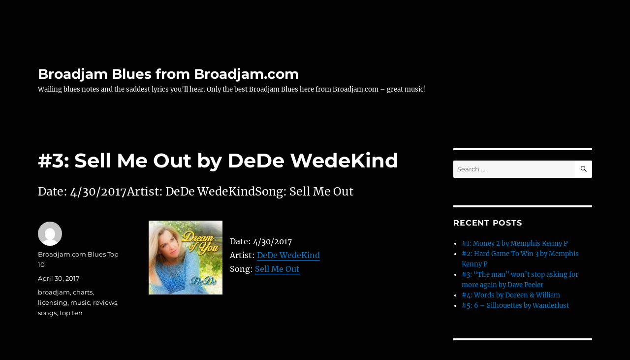

--- FILE ---
content_type: text/html; charset=UTF-8
request_url: https://broadjamblues.com/index.php/2017/04/30/3-sell-me-out-by-dede-wedekind-7/
body_size: 42112
content:
<!DOCTYPE html>
<html lang="en-US" class="no-js">
<head>
	<meta charset="UTF-8">
	<meta name="viewport" content="width=device-width, initial-scale=1.0">
	<link rel="profile" href="https://gmpg.org/xfn/11">
		<script>
(function(html){html.className = html.className.replace(/\bno-js\b/,'js')})(document.documentElement);
//# sourceURL=twentysixteen_javascript_detection
</script>
<title>#3: Sell Me Out by DeDe WedeKind &#8211; Broadjam Blues from Broadjam.com</title>
<meta name='robots' content='max-image-preview:large' />
<link rel="alternate" type="application/rss+xml" title="Broadjam Blues from Broadjam.com &raquo; Feed" href="https://broadjamblues.com/index.php/feed/" />
<link rel="alternate" type="application/rss+xml" title="Broadjam Blues from Broadjam.com &raquo; Comments Feed" href="https://broadjamblues.com/index.php/comments/feed/" />
<link rel="alternate" title="oEmbed (JSON)" type="application/json+oembed" href="https://broadjamblues.com/index.php/wp-json/oembed/1.0/embed?url=https%3A%2F%2Fbroadjamblues.com%2Findex.php%2F2017%2F04%2F30%2F3-sell-me-out-by-dede-wedekind-7%2F" />
<link rel="alternate" title="oEmbed (XML)" type="text/xml+oembed" href="https://broadjamblues.com/index.php/wp-json/oembed/1.0/embed?url=https%3A%2F%2Fbroadjamblues.com%2Findex.php%2F2017%2F04%2F30%2F3-sell-me-out-by-dede-wedekind-7%2F&#038;format=xml" />
<style id='wp-img-auto-sizes-contain-inline-css'>
img:is([sizes=auto i],[sizes^="auto," i]){contain-intrinsic-size:3000px 1500px}
/*# sourceURL=wp-img-auto-sizes-contain-inline-css */
</style>
<style id='wp-emoji-styles-inline-css'>

	img.wp-smiley, img.emoji {
		display: inline !important;
		border: none !important;
		box-shadow: none !important;
		height: 1em !important;
		width: 1em !important;
		margin: 0 0.07em !important;
		vertical-align: -0.1em !important;
		background: none !important;
		padding: 0 !important;
	}
/*# sourceURL=wp-emoji-styles-inline-css */
</style>
<style id='wp-block-library-inline-css'>
:root{--wp-block-synced-color:#7a00df;--wp-block-synced-color--rgb:122,0,223;--wp-bound-block-color:var(--wp-block-synced-color);--wp-editor-canvas-background:#ddd;--wp-admin-theme-color:#007cba;--wp-admin-theme-color--rgb:0,124,186;--wp-admin-theme-color-darker-10:#006ba1;--wp-admin-theme-color-darker-10--rgb:0,107,160.5;--wp-admin-theme-color-darker-20:#005a87;--wp-admin-theme-color-darker-20--rgb:0,90,135;--wp-admin-border-width-focus:2px}@media (min-resolution:192dpi){:root{--wp-admin-border-width-focus:1.5px}}.wp-element-button{cursor:pointer}:root .has-very-light-gray-background-color{background-color:#eee}:root .has-very-dark-gray-background-color{background-color:#313131}:root .has-very-light-gray-color{color:#eee}:root .has-very-dark-gray-color{color:#313131}:root .has-vivid-green-cyan-to-vivid-cyan-blue-gradient-background{background:linear-gradient(135deg,#00d084,#0693e3)}:root .has-purple-crush-gradient-background{background:linear-gradient(135deg,#34e2e4,#4721fb 50%,#ab1dfe)}:root .has-hazy-dawn-gradient-background{background:linear-gradient(135deg,#faaca8,#dad0ec)}:root .has-subdued-olive-gradient-background{background:linear-gradient(135deg,#fafae1,#67a671)}:root .has-atomic-cream-gradient-background{background:linear-gradient(135deg,#fdd79a,#004a59)}:root .has-nightshade-gradient-background{background:linear-gradient(135deg,#330968,#31cdcf)}:root .has-midnight-gradient-background{background:linear-gradient(135deg,#020381,#2874fc)}:root{--wp--preset--font-size--normal:16px;--wp--preset--font-size--huge:42px}.has-regular-font-size{font-size:1em}.has-larger-font-size{font-size:2.625em}.has-normal-font-size{font-size:var(--wp--preset--font-size--normal)}.has-huge-font-size{font-size:var(--wp--preset--font-size--huge)}.has-text-align-center{text-align:center}.has-text-align-left{text-align:left}.has-text-align-right{text-align:right}.has-fit-text{white-space:nowrap!important}#end-resizable-editor-section{display:none}.aligncenter{clear:both}.items-justified-left{justify-content:flex-start}.items-justified-center{justify-content:center}.items-justified-right{justify-content:flex-end}.items-justified-space-between{justify-content:space-between}.screen-reader-text{border:0;clip-path:inset(50%);height:1px;margin:-1px;overflow:hidden;padding:0;position:absolute;width:1px;word-wrap:normal!important}.screen-reader-text:focus{background-color:#ddd;clip-path:none;color:#444;display:block;font-size:1em;height:auto;left:5px;line-height:normal;padding:15px 23px 14px;text-decoration:none;top:5px;width:auto;z-index:100000}html :where(.has-border-color){border-style:solid}html :where([style*=border-top-color]){border-top-style:solid}html :where([style*=border-right-color]){border-right-style:solid}html :where([style*=border-bottom-color]){border-bottom-style:solid}html :where([style*=border-left-color]){border-left-style:solid}html :where([style*=border-width]){border-style:solid}html :where([style*=border-top-width]){border-top-style:solid}html :where([style*=border-right-width]){border-right-style:solid}html :where([style*=border-bottom-width]){border-bottom-style:solid}html :where([style*=border-left-width]){border-left-style:solid}html :where(img[class*=wp-image-]){height:auto;max-width:100%}:where(figure){margin:0 0 1em}html :where(.is-position-sticky){--wp-admin--admin-bar--position-offset:var(--wp-admin--admin-bar--height,0px)}@media screen and (max-width:600px){html :where(.is-position-sticky){--wp-admin--admin-bar--position-offset:0px}}

/*# sourceURL=wp-block-library-inline-css */
</style><style id='global-styles-inline-css'>
:root{--wp--preset--aspect-ratio--square: 1;--wp--preset--aspect-ratio--4-3: 4/3;--wp--preset--aspect-ratio--3-4: 3/4;--wp--preset--aspect-ratio--3-2: 3/2;--wp--preset--aspect-ratio--2-3: 2/3;--wp--preset--aspect-ratio--16-9: 16/9;--wp--preset--aspect-ratio--9-16: 9/16;--wp--preset--color--black: #000000;--wp--preset--color--cyan-bluish-gray: #abb8c3;--wp--preset--color--white: #fff;--wp--preset--color--pale-pink: #f78da7;--wp--preset--color--vivid-red: #cf2e2e;--wp--preset--color--luminous-vivid-orange: #ff6900;--wp--preset--color--luminous-vivid-amber: #fcb900;--wp--preset--color--light-green-cyan: #7bdcb5;--wp--preset--color--vivid-green-cyan: #00d084;--wp--preset--color--pale-cyan-blue: #8ed1fc;--wp--preset--color--vivid-cyan-blue: #0693e3;--wp--preset--color--vivid-purple: #9b51e0;--wp--preset--color--dark-gray: #1a1a1a;--wp--preset--color--medium-gray: #686868;--wp--preset--color--light-gray: #e5e5e5;--wp--preset--color--blue-gray: #4d545c;--wp--preset--color--bright-blue: #007acc;--wp--preset--color--light-blue: #9adffd;--wp--preset--color--dark-brown: #402b30;--wp--preset--color--medium-brown: #774e24;--wp--preset--color--dark-red: #640c1f;--wp--preset--color--bright-red: #ff675f;--wp--preset--color--yellow: #ffef8e;--wp--preset--gradient--vivid-cyan-blue-to-vivid-purple: linear-gradient(135deg,rgb(6,147,227) 0%,rgb(155,81,224) 100%);--wp--preset--gradient--light-green-cyan-to-vivid-green-cyan: linear-gradient(135deg,rgb(122,220,180) 0%,rgb(0,208,130) 100%);--wp--preset--gradient--luminous-vivid-amber-to-luminous-vivid-orange: linear-gradient(135deg,rgb(252,185,0) 0%,rgb(255,105,0) 100%);--wp--preset--gradient--luminous-vivid-orange-to-vivid-red: linear-gradient(135deg,rgb(255,105,0) 0%,rgb(207,46,46) 100%);--wp--preset--gradient--very-light-gray-to-cyan-bluish-gray: linear-gradient(135deg,rgb(238,238,238) 0%,rgb(169,184,195) 100%);--wp--preset--gradient--cool-to-warm-spectrum: linear-gradient(135deg,rgb(74,234,220) 0%,rgb(151,120,209) 20%,rgb(207,42,186) 40%,rgb(238,44,130) 60%,rgb(251,105,98) 80%,rgb(254,248,76) 100%);--wp--preset--gradient--blush-light-purple: linear-gradient(135deg,rgb(255,206,236) 0%,rgb(152,150,240) 100%);--wp--preset--gradient--blush-bordeaux: linear-gradient(135deg,rgb(254,205,165) 0%,rgb(254,45,45) 50%,rgb(107,0,62) 100%);--wp--preset--gradient--luminous-dusk: linear-gradient(135deg,rgb(255,203,112) 0%,rgb(199,81,192) 50%,rgb(65,88,208) 100%);--wp--preset--gradient--pale-ocean: linear-gradient(135deg,rgb(255,245,203) 0%,rgb(182,227,212) 50%,rgb(51,167,181) 100%);--wp--preset--gradient--electric-grass: linear-gradient(135deg,rgb(202,248,128) 0%,rgb(113,206,126) 100%);--wp--preset--gradient--midnight: linear-gradient(135deg,rgb(2,3,129) 0%,rgb(40,116,252) 100%);--wp--preset--font-size--small: 13px;--wp--preset--font-size--medium: 20px;--wp--preset--font-size--large: 36px;--wp--preset--font-size--x-large: 42px;--wp--preset--spacing--20: 0.44rem;--wp--preset--spacing--30: 0.67rem;--wp--preset--spacing--40: 1rem;--wp--preset--spacing--50: 1.5rem;--wp--preset--spacing--60: 2.25rem;--wp--preset--spacing--70: 3.38rem;--wp--preset--spacing--80: 5.06rem;--wp--preset--shadow--natural: 6px 6px 9px rgba(0, 0, 0, 0.2);--wp--preset--shadow--deep: 12px 12px 50px rgba(0, 0, 0, 0.4);--wp--preset--shadow--sharp: 6px 6px 0px rgba(0, 0, 0, 0.2);--wp--preset--shadow--outlined: 6px 6px 0px -3px rgb(255, 255, 255), 6px 6px rgb(0, 0, 0);--wp--preset--shadow--crisp: 6px 6px 0px rgb(0, 0, 0);}:where(.is-layout-flex){gap: 0.5em;}:where(.is-layout-grid){gap: 0.5em;}body .is-layout-flex{display: flex;}.is-layout-flex{flex-wrap: wrap;align-items: center;}.is-layout-flex > :is(*, div){margin: 0;}body .is-layout-grid{display: grid;}.is-layout-grid > :is(*, div){margin: 0;}:where(.wp-block-columns.is-layout-flex){gap: 2em;}:where(.wp-block-columns.is-layout-grid){gap: 2em;}:where(.wp-block-post-template.is-layout-flex){gap: 1.25em;}:where(.wp-block-post-template.is-layout-grid){gap: 1.25em;}.has-black-color{color: var(--wp--preset--color--black) !important;}.has-cyan-bluish-gray-color{color: var(--wp--preset--color--cyan-bluish-gray) !important;}.has-white-color{color: var(--wp--preset--color--white) !important;}.has-pale-pink-color{color: var(--wp--preset--color--pale-pink) !important;}.has-vivid-red-color{color: var(--wp--preset--color--vivid-red) !important;}.has-luminous-vivid-orange-color{color: var(--wp--preset--color--luminous-vivid-orange) !important;}.has-luminous-vivid-amber-color{color: var(--wp--preset--color--luminous-vivid-amber) !important;}.has-light-green-cyan-color{color: var(--wp--preset--color--light-green-cyan) !important;}.has-vivid-green-cyan-color{color: var(--wp--preset--color--vivid-green-cyan) !important;}.has-pale-cyan-blue-color{color: var(--wp--preset--color--pale-cyan-blue) !important;}.has-vivid-cyan-blue-color{color: var(--wp--preset--color--vivid-cyan-blue) !important;}.has-vivid-purple-color{color: var(--wp--preset--color--vivid-purple) !important;}.has-black-background-color{background-color: var(--wp--preset--color--black) !important;}.has-cyan-bluish-gray-background-color{background-color: var(--wp--preset--color--cyan-bluish-gray) !important;}.has-white-background-color{background-color: var(--wp--preset--color--white) !important;}.has-pale-pink-background-color{background-color: var(--wp--preset--color--pale-pink) !important;}.has-vivid-red-background-color{background-color: var(--wp--preset--color--vivid-red) !important;}.has-luminous-vivid-orange-background-color{background-color: var(--wp--preset--color--luminous-vivid-orange) !important;}.has-luminous-vivid-amber-background-color{background-color: var(--wp--preset--color--luminous-vivid-amber) !important;}.has-light-green-cyan-background-color{background-color: var(--wp--preset--color--light-green-cyan) !important;}.has-vivid-green-cyan-background-color{background-color: var(--wp--preset--color--vivid-green-cyan) !important;}.has-pale-cyan-blue-background-color{background-color: var(--wp--preset--color--pale-cyan-blue) !important;}.has-vivid-cyan-blue-background-color{background-color: var(--wp--preset--color--vivid-cyan-blue) !important;}.has-vivid-purple-background-color{background-color: var(--wp--preset--color--vivid-purple) !important;}.has-black-border-color{border-color: var(--wp--preset--color--black) !important;}.has-cyan-bluish-gray-border-color{border-color: var(--wp--preset--color--cyan-bluish-gray) !important;}.has-white-border-color{border-color: var(--wp--preset--color--white) !important;}.has-pale-pink-border-color{border-color: var(--wp--preset--color--pale-pink) !important;}.has-vivid-red-border-color{border-color: var(--wp--preset--color--vivid-red) !important;}.has-luminous-vivid-orange-border-color{border-color: var(--wp--preset--color--luminous-vivid-orange) !important;}.has-luminous-vivid-amber-border-color{border-color: var(--wp--preset--color--luminous-vivid-amber) !important;}.has-light-green-cyan-border-color{border-color: var(--wp--preset--color--light-green-cyan) !important;}.has-vivid-green-cyan-border-color{border-color: var(--wp--preset--color--vivid-green-cyan) !important;}.has-pale-cyan-blue-border-color{border-color: var(--wp--preset--color--pale-cyan-blue) !important;}.has-vivid-cyan-blue-border-color{border-color: var(--wp--preset--color--vivid-cyan-blue) !important;}.has-vivid-purple-border-color{border-color: var(--wp--preset--color--vivid-purple) !important;}.has-vivid-cyan-blue-to-vivid-purple-gradient-background{background: var(--wp--preset--gradient--vivid-cyan-blue-to-vivid-purple) !important;}.has-light-green-cyan-to-vivid-green-cyan-gradient-background{background: var(--wp--preset--gradient--light-green-cyan-to-vivid-green-cyan) !important;}.has-luminous-vivid-amber-to-luminous-vivid-orange-gradient-background{background: var(--wp--preset--gradient--luminous-vivid-amber-to-luminous-vivid-orange) !important;}.has-luminous-vivid-orange-to-vivid-red-gradient-background{background: var(--wp--preset--gradient--luminous-vivid-orange-to-vivid-red) !important;}.has-very-light-gray-to-cyan-bluish-gray-gradient-background{background: var(--wp--preset--gradient--very-light-gray-to-cyan-bluish-gray) !important;}.has-cool-to-warm-spectrum-gradient-background{background: var(--wp--preset--gradient--cool-to-warm-spectrum) !important;}.has-blush-light-purple-gradient-background{background: var(--wp--preset--gradient--blush-light-purple) !important;}.has-blush-bordeaux-gradient-background{background: var(--wp--preset--gradient--blush-bordeaux) !important;}.has-luminous-dusk-gradient-background{background: var(--wp--preset--gradient--luminous-dusk) !important;}.has-pale-ocean-gradient-background{background: var(--wp--preset--gradient--pale-ocean) !important;}.has-electric-grass-gradient-background{background: var(--wp--preset--gradient--electric-grass) !important;}.has-midnight-gradient-background{background: var(--wp--preset--gradient--midnight) !important;}.has-small-font-size{font-size: var(--wp--preset--font-size--small) !important;}.has-medium-font-size{font-size: var(--wp--preset--font-size--medium) !important;}.has-large-font-size{font-size: var(--wp--preset--font-size--large) !important;}.has-x-large-font-size{font-size: var(--wp--preset--font-size--x-large) !important;}
/*# sourceURL=global-styles-inline-css */
</style>

<style id='classic-theme-styles-inline-css'>
/*! This file is auto-generated */
.wp-block-button__link{color:#fff;background-color:#32373c;border-radius:9999px;box-shadow:none;text-decoration:none;padding:calc(.667em + 2px) calc(1.333em + 2px);font-size:1.125em}.wp-block-file__button{background:#32373c;color:#fff;text-decoration:none}
/*# sourceURL=/wp-includes/css/classic-themes.min.css */
</style>
<link rel='stylesheet' id='twentysixteen-fonts-css' href='https://broadjamblues.com/wp-content/themes/twentysixteen/fonts/merriweather-plus-montserrat-plus-inconsolata.css?ver=20230328' media='all' />
<link rel='stylesheet' id='genericons-css' href='https://broadjamblues.com/wp-content/themes/twentysixteen/genericons/genericons.css?ver=20251101' media='all' />
<link rel='stylesheet' id='twentysixteen-style-css' href='https://broadjamblues.com/wp-content/themes/twentysixteen/style.css?ver=20251202' media='all' />
<style id='twentysixteen-style-inline-css'>

		/* Custom Page Background Color */
		.site {
			background-color: #020202;
		}

		mark,
		ins,
		button,
		button[disabled]:hover,
		button[disabled]:focus,
		input[type="button"],
		input[type="button"][disabled]:hover,
		input[type="button"][disabled]:focus,
		input[type="reset"],
		input[type="reset"][disabled]:hover,
		input[type="reset"][disabled]:focus,
		input[type="submit"],
		input[type="submit"][disabled]:hover,
		input[type="submit"][disabled]:focus,
		.menu-toggle.toggled-on,
		.menu-toggle.toggled-on:hover,
		.menu-toggle.toggled-on:focus,
		.pagination .prev,
		.pagination .next,
		.pagination .prev:hover,
		.pagination .prev:focus,
		.pagination .next:hover,
		.pagination .next:focus,
		.pagination .nav-links:before,
		.pagination .nav-links:after,
		.widget_calendar tbody a,
		.widget_calendar tbody a:hover,
		.widget_calendar tbody a:focus,
		.page-links a,
		.page-links a:hover,
		.page-links a:focus {
			color: #020202;
		}

		@media screen and (min-width: 56.875em) {
			.main-navigation ul ul li {
				background-color: #020202;
			}

			.main-navigation ul ul:after {
				border-top-color: #020202;
				border-bottom-color: #020202;
			}
		}
	

		/* Custom Main Text Color */
		body,
		blockquote cite,
		blockquote small,
		.main-navigation a,
		.menu-toggle,
		.dropdown-toggle,
		.social-navigation a,
		.post-navigation a,
		.pagination a:hover,
		.pagination a:focus,
		.widget-title a,
		.site-branding .site-title a,
		.entry-title a,
		.page-links > .page-links-title,
		.comment-author,
		.comment-reply-title small a:hover,
		.comment-reply-title small a:focus {
			color: #ffffff;
		}

		blockquote,
		.menu-toggle.toggled-on,
		.menu-toggle.toggled-on:hover,
		.menu-toggle.toggled-on:focus,
		.post-navigation,
		.post-navigation div + div,
		.pagination,
		.widget,
		.page-header,
		.page-links a,
		.comments-title,
		.comment-reply-title {
			border-color: #ffffff;
		}

		button,
		button[disabled]:hover,
		button[disabled]:focus,
		input[type="button"],
		input[type="button"][disabled]:hover,
		input[type="button"][disabled]:focus,
		input[type="reset"],
		input[type="reset"][disabled]:hover,
		input[type="reset"][disabled]:focus,
		input[type="submit"],
		input[type="submit"][disabled]:hover,
		input[type="submit"][disabled]:focus,
		.menu-toggle.toggled-on,
		.menu-toggle.toggled-on:hover,
		.menu-toggle.toggled-on:focus,
		.pagination:before,
		.pagination:after,
		.pagination .prev,
		.pagination .next,
		.page-links a {
			background-color: #ffffff;
		}

		/* Border Color */
		fieldset,
		pre,
		abbr,
		acronym,
		table,
		th,
		td,
		input[type="date"],
		input[type="time"],
		input[type="datetime-local"],
		input[type="week"],
		input[type="month"],
		input[type="text"],
		input[type="email"],
		input[type="url"],
		input[type="password"],
		input[type="search"],
		input[type="tel"],
		input[type="number"],
		textarea,
		.main-navigation li,
		.main-navigation .primary-menu,
		.menu-toggle,
		.dropdown-toggle:after,
		.social-navigation a,
		.image-navigation,
		.comment-navigation,
		.tagcloud a,
		.entry-content,
		.entry-summary,
		.page-links a,
		.page-links > span,
		.comment-list article,
		.comment-list .pingback,
		.comment-list .trackback,
		.comment-reply-link,
		.no-comments,
		.widecolumn .mu_register .mu_alert {
			border-color: rgba( 255, 255, 255, 0.2);
		}

		hr,
		code {
			background-color: rgba( 255, 255, 255, 0.2);
		}

		@media screen and (min-width: 56.875em) {
			.main-navigation ul ul,
			.main-navigation ul ul li {
				border-color: rgba( 255, 255, 255, 0.2);
			}

			.main-navigation ul ul:before {
				border-top-color: rgba( 255, 255, 255, 0.2);
				border-bottom-color: rgba( 255, 255, 255, 0.2);
			}
		}
	

		/* Custom Secondary Text Color */

		/**
		 * IE8 and earlier will drop any block with CSS3 selectors.
		 * Do not combine these styles with the next block.
		 */
		body:not(.search-results) .entry-summary {
			color: #ffffff;
		}

		blockquote,
		.post-password-form label,
		a:hover,
		a:focus,
		a:active,
		.post-navigation .meta-nav,
		.image-navigation,
		.comment-navigation,
		.widget_recent_entries .post-date,
		.widget_rss .rss-date,
		.widget_rss cite,
		.site-description,
		.author-bio,
		.entry-footer,
		.entry-footer a,
		.sticky-post,
		.taxonomy-description,
		.entry-caption,
		.comment-metadata,
		.pingback .edit-link,
		.comment-metadata a,
		.pingback .comment-edit-link,
		.comment-form label,
		.comment-notes,
		.comment-awaiting-moderation,
		.logged-in-as,
		.form-allowed-tags,
		.site-info,
		.site-info a,
		.wp-caption .wp-caption-text,
		.gallery-caption,
		.widecolumn label,
		.widecolumn .mu_register label {
			color: #ffffff;
		}

		.widget_calendar tbody a:hover,
		.widget_calendar tbody a:focus {
			background-color: #ffffff;
		}
	
/*# sourceURL=twentysixteen-style-inline-css */
</style>
<link rel='stylesheet' id='twentysixteen-block-style-css' href='https://broadjamblues.com/wp-content/themes/twentysixteen/css/blocks.css?ver=20240817' media='all' />
<script src="https://broadjamblues.com/wp-includes/js/jquery/jquery.min.js?ver=3.7.1" id="jquery-core-js"></script>
<script src="https://broadjamblues.com/wp-includes/js/jquery/jquery-migrate.min.js?ver=3.4.1" id="jquery-migrate-js"></script>
<script id="twentysixteen-script-js-extra">
var screenReaderText = {"expand":"expand child menu","collapse":"collapse child menu"};
//# sourceURL=twentysixteen-script-js-extra
</script>
<script src="https://broadjamblues.com/wp-content/themes/twentysixteen/js/functions.js?ver=20230629" id="twentysixteen-script-js" defer data-wp-strategy="defer"></script>
<link rel="https://api.w.org/" href="https://broadjamblues.com/index.php/wp-json/" /><link rel="alternate" title="JSON" type="application/json" href="https://broadjamblues.com/index.php/wp-json/wp/v2/posts/2279" /><link rel="EditURI" type="application/rsd+xml" title="RSD" href="https://broadjamblues.com/xmlrpc.php?rsd" />
<meta name="generator" content="WordPress 6.9" />
<link rel="canonical" href="https://broadjamblues.com/index.php/2017/04/30/3-sell-me-out-by-dede-wedekind-7/" />
<link rel='shortlink' href='https://broadjamblues.com/?p=2279' />
<style>.recentcomments a{display:inline !important;padding:0 !important;margin:0 !important;}</style><style id="custom-background-css">
body.custom-background { background-color: #020202; }
</style>
	</head>

<body class="wp-singular post-template-default single single-post postid-2279 single-format-standard custom-background wp-embed-responsive wp-theme-twentysixteen">
<div id="page" class="site">
	<div class="site-inner">
		<a class="skip-link screen-reader-text" href="#content">
			Skip to content		</a>

		<header id="masthead" class="site-header">
			<div class="site-header-main">
				<div class="site-branding">
											<p class="site-title"><a href="https://broadjamblues.com/" rel="home" >Broadjam Blues from Broadjam.com</a></p>
												<p class="site-description">Wailing blues notes and the saddest lyrics you&#8217;ll hear. Only the best Broadjam Blues here from Broadjam.com &#8211; great music!</p>
									</div><!-- .site-branding -->

							</div><!-- .site-header-main -->

					</header><!-- .site-header -->

		<div id="content" class="site-content">

<div id="primary" class="content-area">
	<main id="main" class="site-main">
		
<article id="post-2279" class="post-2279 post type-post status-publish format-standard hentry category-top-ten-songs tag-broadjam tag-charts tag-licensing tag-music tag-reviews tag-songs tag-top-ten">
	<header class="entry-header">
		<h1 class="entry-title">#3: Sell Me Out by DeDe WedeKind</h1>	</header><!-- .entry-header -->

				<div class="entry-summary">
				<p>Date: 4/30/2017Artist: DeDe WedeKindSong: Sell Me Out</p>
			</div><!-- .entry-summary -->
			
	
	<div class="entry-content">
		<p><img decoding="async" style="margin-right:15px" align="left" border="0" width="150" height="150" src="http://usrimgs.broadjam.com/125/125217/tmb_150x150_125217_264864.jpg" title="Sell Me Out by DeDe WedeKind" alt="Sell Me Out by DeDe WedeKind" /></p>
<p>Date: 4/30/2017<br />Artist: <a href="http://www.broadjam.com/DeDe" >DeDe WedeKind</a><br />Song: <a href="http://www.broadjam.com/artists/songs.php?artistID=85517&#038;mediaID=682030">Sell Me Out</a></p>
	</div><!-- .entry-content -->

	<footer class="entry-footer">
		<span class="byline"><img alt='' src='https://secure.gravatar.com/avatar/7b81b5b8ad1df1c174517f21ab787680a6a080fb79f6f99777ecea71af87090e?s=49&#038;d=mm&#038;r=g' srcset='https://secure.gravatar.com/avatar/7b81b5b8ad1df1c174517f21ab787680a6a080fb79f6f99777ecea71af87090e?s=98&#038;d=mm&#038;r=g 2x' class='avatar avatar-49 photo' height='49' width='49' decoding='async'/><span class="screen-reader-text">Author </span><span class="author vcard"><a class="url fn n" href="https://broadjamblues.com/index.php/author/broadjam-com-blues-top-10/">Broadjam.com Blues Top 10</a></span></span><span class="posted-on"><span class="screen-reader-text">Posted on </span><a href="https://broadjamblues.com/index.php/2017/04/30/3-sell-me-out-by-dede-wedekind-7/" rel="bookmark"><time class="entry-date published updated" datetime="2017-04-30T12:10:12+00:00">April 30, 2017</time></a></span><span class="tags-links"><span class="screen-reader-text">Tags </span><a href="https://broadjamblues.com/index.php/tag/broadjam/" rel="tag">broadjam</a>, <a href="https://broadjamblues.com/index.php/tag/charts/" rel="tag">charts</a>, <a href="https://broadjamblues.com/index.php/tag/licensing/" rel="tag">licensing</a>, <a href="https://broadjamblues.com/index.php/tag/music/" rel="tag">music</a>, <a href="https://broadjamblues.com/index.php/tag/reviews/" rel="tag">reviews</a>, <a href="https://broadjamblues.com/index.php/tag/songs/" rel="tag">songs</a>, <a href="https://broadjamblues.com/index.php/tag/top-ten/" rel="tag">top ten</a></span>			</footer><!-- .entry-footer -->
</article><!-- #post-2279 -->

	<nav class="navigation post-navigation" aria-label="Posts">
		<h2 class="screen-reader-text">Post navigation</h2>
		<div class="nav-links"><div class="nav-previous"><a href="https://broadjamblues.com/index.php/2017/04/30/4-fried-guitar-by-hank-thomas-2/" rel="prev"><span class="meta-nav" aria-hidden="true">Previous</span> <span class="screen-reader-text">Previous post:</span> <span class="post-title">#4: Fried Guitar by Hank Thomas</span></a></div><div class="nav-next"><a href="https://broadjamblues.com/index.php/2017/04/30/2-all-for-you-by-jodylynn-talevi-43/" rel="next"><span class="meta-nav" aria-hidden="true">Next</span> <span class="screen-reader-text">Next post:</span> <span class="post-title">#2: All for you by jodylynn talevi</span></a></div></div>
	</nav>
	</main><!-- .site-main -->

	
</div><!-- .content-area -->


	<aside id="secondary" class="sidebar widget-area">
		<section id="search-2" class="widget widget_search">
<form role="search" method="get" class="search-form" action="https://broadjamblues.com/">
	<label>
		<span class="screen-reader-text">
			Search for:		</span>
		<input type="search" class="search-field" placeholder="Search &hellip;" value="" name="s" />
	</label>
	<button type="submit" class="search-submit"><span class="screen-reader-text">
		Search	</span></button>
</form>
</section>
		<section id="recent-posts-2" class="widget widget_recent_entries">
		<h2 class="widget-title">Recent Posts</h2><nav aria-label="Recent Posts">
		<ul>
											<li>
					<a href="https://broadjamblues.com/index.php/2026/01/24/1-money-2-by-memphis-kenny-p-27/">#1: Money 2 by Memphis Kenny P</a>
									</li>
											<li>
					<a href="https://broadjamblues.com/index.php/2026/01/24/2-hard-game-to-win-3-by-memphis-kenny-p-8/">#2: Hard Game To Win 3 by Memphis Kenny P</a>
									</li>
											<li>
					<a href="https://broadjamblues.com/index.php/2026/01/24/3-the-man-wont-stop-asking-for-more-again-by-dave-peeler-8/">#3: &#8220;The man&#8221; won&#8217;t stop asking for more again by Dave Peeler</a>
									</li>
											<li>
					<a href="https://broadjamblues.com/index.php/2026/01/24/4-words-by-doreen-william-10/">#4: Words by Doreen &amp; William</a>
									</li>
											<li>
					<a href="https://broadjamblues.com/index.php/2026/01/24/5-6-silhouettes-by-wanderlust-3/">#5: 6 &#8211; Silhouettes by Wanderlust</a>
									</li>
					</ul>

		</nav></section><section id="recent-comments-2" class="widget widget_recent_comments"><h2 class="widget-title">Recent Comments</h2><nav aria-label="Recent Comments"><ul id="recentcomments"></ul></nav></section><section id="archives-2" class="widget widget_archive"><h2 class="widget-title">Archives</h2><nav aria-label="Archives">
			<ul>
					<li><a href='https://broadjamblues.com/index.php/2026/01/'>January 2026</a></li>
	<li><a href='https://broadjamblues.com/index.php/2025/12/'>December 2025</a></li>
	<li><a href='https://broadjamblues.com/index.php/2025/11/'>November 2025</a></li>
	<li><a href='https://broadjamblues.com/index.php/2025/10/'>October 2025</a></li>
	<li><a href='https://broadjamblues.com/index.php/2025/09/'>September 2025</a></li>
	<li><a href='https://broadjamblues.com/index.php/2025/08/'>August 2025</a></li>
	<li><a href='https://broadjamblues.com/index.php/2025/07/'>July 2025</a></li>
	<li><a href='https://broadjamblues.com/index.php/2025/06/'>June 2025</a></li>
	<li><a href='https://broadjamblues.com/index.php/2025/05/'>May 2025</a></li>
	<li><a href='https://broadjamblues.com/index.php/2025/04/'>April 2025</a></li>
	<li><a href='https://broadjamblues.com/index.php/2025/03/'>March 2025</a></li>
	<li><a href='https://broadjamblues.com/index.php/2025/02/'>February 2025</a></li>
	<li><a href='https://broadjamblues.com/index.php/2025/01/'>January 2025</a></li>
	<li><a href='https://broadjamblues.com/index.php/2024/12/'>December 2024</a></li>
	<li><a href='https://broadjamblues.com/index.php/2024/11/'>November 2024</a></li>
	<li><a href='https://broadjamblues.com/index.php/2024/10/'>October 2024</a></li>
	<li><a href='https://broadjamblues.com/index.php/2024/09/'>September 2024</a></li>
	<li><a href='https://broadjamblues.com/index.php/2024/08/'>August 2024</a></li>
	<li><a href='https://broadjamblues.com/index.php/2024/07/'>July 2024</a></li>
	<li><a href='https://broadjamblues.com/index.php/2024/06/'>June 2024</a></li>
	<li><a href='https://broadjamblues.com/index.php/2024/05/'>May 2024</a></li>
	<li><a href='https://broadjamblues.com/index.php/2024/04/'>April 2024</a></li>
	<li><a href='https://broadjamblues.com/index.php/2024/03/'>March 2024</a></li>
	<li><a href='https://broadjamblues.com/index.php/2024/02/'>February 2024</a></li>
	<li><a href='https://broadjamblues.com/index.php/2024/01/'>January 2024</a></li>
	<li><a href='https://broadjamblues.com/index.php/2023/12/'>December 2023</a></li>
	<li><a href='https://broadjamblues.com/index.php/2023/11/'>November 2023</a></li>
	<li><a href='https://broadjamblues.com/index.php/2023/10/'>October 2023</a></li>
	<li><a href='https://broadjamblues.com/index.php/2023/09/'>September 2023</a></li>
	<li><a href='https://broadjamblues.com/index.php/2023/08/'>August 2023</a></li>
	<li><a href='https://broadjamblues.com/index.php/2023/07/'>July 2023</a></li>
	<li><a href='https://broadjamblues.com/index.php/2023/06/'>June 2023</a></li>
	<li><a href='https://broadjamblues.com/index.php/2023/05/'>May 2023</a></li>
	<li><a href='https://broadjamblues.com/index.php/2023/04/'>April 2023</a></li>
	<li><a href='https://broadjamblues.com/index.php/2023/03/'>March 2023</a></li>
	<li><a href='https://broadjamblues.com/index.php/2023/02/'>February 2023</a></li>
	<li><a href='https://broadjamblues.com/index.php/2023/01/'>January 2023</a></li>
	<li><a href='https://broadjamblues.com/index.php/2022/12/'>December 2022</a></li>
	<li><a href='https://broadjamblues.com/index.php/2022/11/'>November 2022</a></li>
	<li><a href='https://broadjamblues.com/index.php/2022/10/'>October 2022</a></li>
	<li><a href='https://broadjamblues.com/index.php/2022/09/'>September 2022</a></li>
	<li><a href='https://broadjamblues.com/index.php/2022/08/'>August 2022</a></li>
	<li><a href='https://broadjamblues.com/index.php/2022/07/'>July 2022</a></li>
	<li><a href='https://broadjamblues.com/index.php/2022/05/'>May 2022</a></li>
	<li><a href='https://broadjamblues.com/index.php/2022/04/'>April 2022</a></li>
	<li><a href='https://broadjamblues.com/index.php/2022/03/'>March 2022</a></li>
	<li><a href='https://broadjamblues.com/index.php/2022/02/'>February 2022</a></li>
	<li><a href='https://broadjamblues.com/index.php/2021/09/'>September 2021</a></li>
	<li><a href='https://broadjamblues.com/index.php/2021/08/'>August 2021</a></li>
	<li><a href='https://broadjamblues.com/index.php/2021/07/'>July 2021</a></li>
	<li><a href='https://broadjamblues.com/index.php/2021/06/'>June 2021</a></li>
	<li><a href='https://broadjamblues.com/index.php/2021/05/'>May 2021</a></li>
	<li><a href='https://broadjamblues.com/index.php/2021/04/'>April 2021</a></li>
	<li><a href='https://broadjamblues.com/index.php/2021/03/'>March 2021</a></li>
	<li><a href='https://broadjamblues.com/index.php/2021/02/'>February 2021</a></li>
	<li><a href='https://broadjamblues.com/index.php/2021/01/'>January 2021</a></li>
	<li><a href='https://broadjamblues.com/index.php/2020/12/'>December 2020</a></li>
	<li><a href='https://broadjamblues.com/index.php/2020/11/'>November 2020</a></li>
	<li><a href='https://broadjamblues.com/index.php/2020/10/'>October 2020</a></li>
	<li><a href='https://broadjamblues.com/index.php/2020/09/'>September 2020</a></li>
	<li><a href='https://broadjamblues.com/index.php/2020/08/'>August 2020</a></li>
	<li><a href='https://broadjamblues.com/index.php/2020/07/'>July 2020</a></li>
	<li><a href='https://broadjamblues.com/index.php/2020/06/'>June 2020</a></li>
	<li><a href='https://broadjamblues.com/index.php/2020/05/'>May 2020</a></li>
	<li><a href='https://broadjamblues.com/index.php/2020/04/'>April 2020</a></li>
	<li><a href='https://broadjamblues.com/index.php/2020/03/'>March 2020</a></li>
	<li><a href='https://broadjamblues.com/index.php/2020/02/'>February 2020</a></li>
	<li><a href='https://broadjamblues.com/index.php/2020/01/'>January 2020</a></li>
	<li><a href='https://broadjamblues.com/index.php/2019/12/'>December 2019</a></li>
	<li><a href='https://broadjamblues.com/index.php/2019/11/'>November 2019</a></li>
	<li><a href='https://broadjamblues.com/index.php/2019/10/'>October 2019</a></li>
	<li><a href='https://broadjamblues.com/index.php/2019/09/'>September 2019</a></li>
	<li><a href='https://broadjamblues.com/index.php/2019/08/'>August 2019</a></li>
	<li><a href='https://broadjamblues.com/index.php/2019/07/'>July 2019</a></li>
	<li><a href='https://broadjamblues.com/index.php/2019/06/'>June 2019</a></li>
	<li><a href='https://broadjamblues.com/index.php/2019/05/'>May 2019</a></li>
	<li><a href='https://broadjamblues.com/index.php/2019/04/'>April 2019</a></li>
	<li><a href='https://broadjamblues.com/index.php/2019/03/'>March 2019</a></li>
	<li><a href='https://broadjamblues.com/index.php/2019/02/'>February 2019</a></li>
	<li><a href='https://broadjamblues.com/index.php/2019/01/'>January 2019</a></li>
	<li><a href='https://broadjamblues.com/index.php/2018/12/'>December 2018</a></li>
	<li><a href='https://broadjamblues.com/index.php/2018/11/'>November 2018</a></li>
	<li><a href='https://broadjamblues.com/index.php/2018/10/'>October 2018</a></li>
	<li><a href='https://broadjamblues.com/index.php/2018/09/'>September 2018</a></li>
	<li><a href='https://broadjamblues.com/index.php/2018/08/'>August 2018</a></li>
	<li><a href='https://broadjamblues.com/index.php/2018/07/'>July 2018</a></li>
	<li><a href='https://broadjamblues.com/index.php/2018/06/'>June 2018</a></li>
	<li><a href='https://broadjamblues.com/index.php/2018/05/'>May 2018</a></li>
	<li><a href='https://broadjamblues.com/index.php/2018/04/'>April 2018</a></li>
	<li><a href='https://broadjamblues.com/index.php/2018/03/'>March 2018</a></li>
	<li><a href='https://broadjamblues.com/index.php/2018/02/'>February 2018</a></li>
	<li><a href='https://broadjamblues.com/index.php/2018/01/'>January 2018</a></li>
	<li><a href='https://broadjamblues.com/index.php/2017/12/'>December 2017</a></li>
	<li><a href='https://broadjamblues.com/index.php/2017/11/'>November 2017</a></li>
	<li><a href='https://broadjamblues.com/index.php/2017/10/'>October 2017</a></li>
	<li><a href='https://broadjamblues.com/index.php/2017/09/'>September 2017</a></li>
	<li><a href='https://broadjamblues.com/index.php/2017/08/'>August 2017</a></li>
	<li><a href='https://broadjamblues.com/index.php/2017/07/'>July 2017</a></li>
	<li><a href='https://broadjamblues.com/index.php/2017/06/'>June 2017</a></li>
	<li><a href='https://broadjamblues.com/index.php/2017/05/'>May 2017</a></li>
	<li><a href='https://broadjamblues.com/index.php/2017/04/'>April 2017</a></li>
	<li><a href='https://broadjamblues.com/index.php/2017/03/'>March 2017</a></li>
	<li><a href='https://broadjamblues.com/index.php/2017/02/'>February 2017</a></li>
	<li><a href='https://broadjamblues.com/index.php/2017/01/'>January 2017</a></li>
			</ul>

			</nav></section><section id="categories-2" class="widget widget_categories"><h2 class="widget-title">Categories</h2><nav aria-label="Categories">
			<ul>
					<li class="cat-item cat-item-3"><a href="https://broadjamblues.com/index.php/category/top-ten-songs/">Top Ten Songs</a>
</li>
			</ul>

			</nav></section><section id="meta-2" class="widget widget_meta"><h2 class="widget-title">Meta</h2><nav aria-label="Meta">
		<ul>
						<li><a href="https://broadjamblues.com/wp-login.php">Log in</a></li>
			<li><a href="https://broadjamblues.com/index.php/feed/">Entries feed</a></li>
			<li><a href="https://broadjamblues.com/index.php/comments/feed/">Comments feed</a></li>

			<li><a href="https://wordpress.org/">WordPress.org</a></li>
		</ul>

		</nav></section>	</aside><!-- .sidebar .widget-area -->

		</div><!-- .site-content -->

		<footer id="colophon" class="site-footer">
			
			
			<div class="site-info">
								<span class="site-title"><a href="https://broadjamblues.com/" rel="home">Broadjam Blues from Broadjam.com</a></span>
								<a href="https://wordpress.org/" class="imprint">
					Proudly powered by WordPress				</a>
			</div><!-- .site-info -->
		</footer><!-- .site-footer -->
	</div><!-- .site-inner -->
</div><!-- .site -->

<script type="speculationrules">
{"prefetch":[{"source":"document","where":{"and":[{"href_matches":"/*"},{"not":{"href_matches":["/wp-*.php","/wp-admin/*","/wp-content/uploads/*","/wp-content/*","/wp-content/plugins/*","/wp-content/themes/twentysixteen/*","/*\\?(.+)"]}},{"not":{"selector_matches":"a[rel~=\"nofollow\"]"}},{"not":{"selector_matches":".no-prefetch, .no-prefetch a"}}]},"eagerness":"conservative"}]}
</script>
<script id="wp-emoji-settings" type="application/json">
{"baseUrl":"https://s.w.org/images/core/emoji/17.0.2/72x72/","ext":".png","svgUrl":"https://s.w.org/images/core/emoji/17.0.2/svg/","svgExt":".svg","source":{"concatemoji":"https://broadjamblues.com/wp-includes/js/wp-emoji-release.min.js?ver=6.9"}}
</script>
<script type="module">
/*! This file is auto-generated */
const a=JSON.parse(document.getElementById("wp-emoji-settings").textContent),o=(window._wpemojiSettings=a,"wpEmojiSettingsSupports"),s=["flag","emoji"];function i(e){try{var t={supportTests:e,timestamp:(new Date).valueOf()};sessionStorage.setItem(o,JSON.stringify(t))}catch(e){}}function c(e,t,n){e.clearRect(0,0,e.canvas.width,e.canvas.height),e.fillText(t,0,0);t=new Uint32Array(e.getImageData(0,0,e.canvas.width,e.canvas.height).data);e.clearRect(0,0,e.canvas.width,e.canvas.height),e.fillText(n,0,0);const a=new Uint32Array(e.getImageData(0,0,e.canvas.width,e.canvas.height).data);return t.every((e,t)=>e===a[t])}function p(e,t){e.clearRect(0,0,e.canvas.width,e.canvas.height),e.fillText(t,0,0);var n=e.getImageData(16,16,1,1);for(let e=0;e<n.data.length;e++)if(0!==n.data[e])return!1;return!0}function u(e,t,n,a){switch(t){case"flag":return n(e,"\ud83c\udff3\ufe0f\u200d\u26a7\ufe0f","\ud83c\udff3\ufe0f\u200b\u26a7\ufe0f")?!1:!n(e,"\ud83c\udde8\ud83c\uddf6","\ud83c\udde8\u200b\ud83c\uddf6")&&!n(e,"\ud83c\udff4\udb40\udc67\udb40\udc62\udb40\udc65\udb40\udc6e\udb40\udc67\udb40\udc7f","\ud83c\udff4\u200b\udb40\udc67\u200b\udb40\udc62\u200b\udb40\udc65\u200b\udb40\udc6e\u200b\udb40\udc67\u200b\udb40\udc7f");case"emoji":return!a(e,"\ud83e\u1fac8")}return!1}function f(e,t,n,a){let r;const o=(r="undefined"!=typeof WorkerGlobalScope&&self instanceof WorkerGlobalScope?new OffscreenCanvas(300,150):document.createElement("canvas")).getContext("2d",{willReadFrequently:!0}),s=(o.textBaseline="top",o.font="600 32px Arial",{});return e.forEach(e=>{s[e]=t(o,e,n,a)}),s}function r(e){var t=document.createElement("script");t.src=e,t.defer=!0,document.head.appendChild(t)}a.supports={everything:!0,everythingExceptFlag:!0},new Promise(t=>{let n=function(){try{var e=JSON.parse(sessionStorage.getItem(o));if("object"==typeof e&&"number"==typeof e.timestamp&&(new Date).valueOf()<e.timestamp+604800&&"object"==typeof e.supportTests)return e.supportTests}catch(e){}return null}();if(!n){if("undefined"!=typeof Worker&&"undefined"!=typeof OffscreenCanvas&&"undefined"!=typeof URL&&URL.createObjectURL&&"undefined"!=typeof Blob)try{var e="postMessage("+f.toString()+"("+[JSON.stringify(s),u.toString(),c.toString(),p.toString()].join(",")+"));",a=new Blob([e],{type:"text/javascript"});const r=new Worker(URL.createObjectURL(a),{name:"wpTestEmojiSupports"});return void(r.onmessage=e=>{i(n=e.data),r.terminate(),t(n)})}catch(e){}i(n=f(s,u,c,p))}t(n)}).then(e=>{for(const n in e)a.supports[n]=e[n],a.supports.everything=a.supports.everything&&a.supports[n],"flag"!==n&&(a.supports.everythingExceptFlag=a.supports.everythingExceptFlag&&a.supports[n]);var t;a.supports.everythingExceptFlag=a.supports.everythingExceptFlag&&!a.supports.flag,a.supports.everything||((t=a.source||{}).concatemoji?r(t.concatemoji):t.wpemoji&&t.twemoji&&(r(t.twemoji),r(t.wpemoji)))});
//# sourceURL=https://broadjamblues.com/wp-includes/js/wp-emoji-loader.min.js
</script>
</body>
</html>
